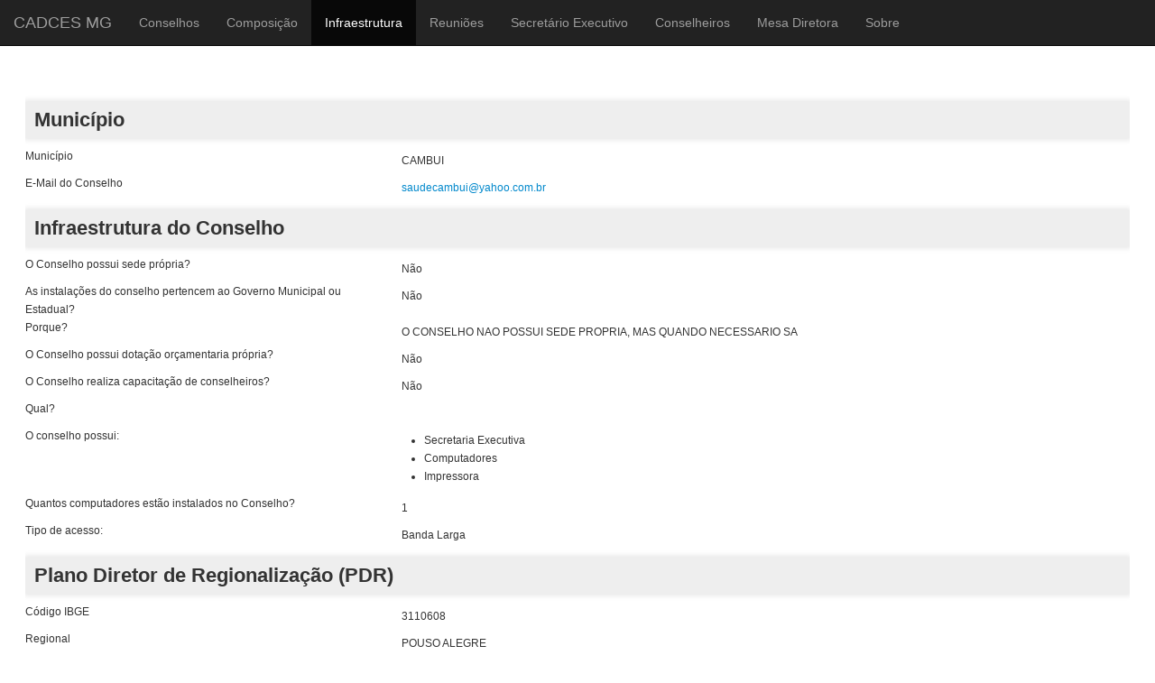

--- FILE ---
content_type: text/html; charset=utf-8
request_url: http://cadces.saude.mg.gov.br/index.php/infraestrutura-dos-conselhos/details/14/116
body_size: 41648
content:
	<!DOCTYPE html>
	<html lang="en">
		<head>
			<script src="/templates/cadces/js/jquery-1.8.3.min.js"></script>
				<base href="http://cadces.saude.mg.gov.br/index.php/infraestrutura-dos-conselhos/details/14/116" />
	<meta http-equiv="content-type" content="text/html; charset=utf-8" />
	<meta name="description" content="Cadastro de Conselhos Municipais de Saúde do Estado de Minas Gerais." />
	<meta name="generator" content="Joomla! - Open Source Content Management" />
	<title>Listar Infraestrutura</title>
	<link href="/templates/cadces/favicon.ico" rel="shortcut icon" type="image/vnd.microsoft.icon" />
	<link href="/media/system/css/calendar-jos.css" rel="stylesheet" type="text/css"  title="Verde"  media="all" />
	<link href="http://cadces.saude.mg.gov.br/media/com_fabrik/css/fabrik.css" rel="stylesheet" type="text/css" />
	<link href="/components/com_fabrik/libs/slimbox2/css/slimbox2.css" rel="stylesheet" type="text/css" />
	<script src="/media/system/js/mootools-core.js" type="text/javascript"></script>
	<script src="/media/system/js/core.js" type="text/javascript"></script>
	<script src="/media/system/js/mootools-more.js" type="text/javascript"></script>
	<script src="/media/jui/js/jquery.min.js" type="text/javascript"></script>
	<script src="/media/jui/js/jquery-noconflict.js" type="text/javascript"></script>
	<script src="/media/jui/js/jquery-migrate.min.js" type="text/javascript"></script>
	<script src="/media/jui/js/bootstrap.min.js" type="text/javascript"></script>
	<script src="/media/system/js/calendar.js" type="text/javascript"></script>
	<script src="/media/system/js/calendar-setup.js" type="text/javascript"></script>
	<script type="text/javascript">
Calendar._DN = ["Domingo","Segunda","Ter\u00e7a","Quarta","Quinta","Sexta","S\u00e1bado","Domingo"]; Calendar._SDN = ["Dom","Seg","Ter","Qua","Qui","Sex","S\u00e1b","Dom"]; Calendar._FD = 0; Calendar._MN = ["Janeiro","Fevereiro","Mar\u00e7o","Abril","Maio","Junho","Julho","Agosto","Setembro","Outubro","Novembro","Dezembro"]; Calendar._SMN = ["Jan","Fev","Mar","Abr","Mai","Jun","Jul","Ago","Set","Out","Nov","Dez"]; Calendar._TT = {"INFO":"Sobre o calend\u00e1rio","ABOUT":"DHTML Date\/Time Selector\n(c) dynarch.com 2002-2005 \/ Author: Mihai Bazon\nFor latest version visit: http:\/\/www.dynarch.com\/projects\/calendar\/\nDistributed under GNU LGPL.  See http:\/\/gnu.org\/licenses\/lgpl.html for details.\n\nSele\u00e7\u00e3o de data:\n- Use os bot\u00f5es \u00ab e \u00bb para selecionar um ano\n- Use os bot\u00f5es < e > para selecionar o m\u00eas\n- Segure o bot\u00e3o do mouse sobre qualquer um dos bot\u00f5es acima para sele\u00e7\u00e3o mais r\u00e1pida.","ABOUT_TIME":"\n\nTime selection:\n- Click on any of the time parts to increase it\n- or Shift-click to decrease it\n- or click and drag for faster selection.","PREV_YEAR":"Selecione para ir para o ano anterior. Selecione e segure para ver uma lista de anos.","PREV_MONTH":"Selecione para ir para o m\u00eas anterior. Selecione e segure para obter uma lista dos meses.","GO_TODAY":"Ir para hoje","NEXT_MONTH":"Selecione para ir para o pr\u00f3ximo m\u00eas. Selecione e segure para ver uma lista dos meses.","SEL_DATE":"Selecione uma data.","DRAG_TO_MOVE":"Arraste para mover","PART_TODAY":" Hoje ","DAY_FIRST":"Exibir %s primeiro","WEEKEND":"0,6","CLOSE":"Fechar","TODAY":"Hoje","TIME_PART":"Selecione com Shift ou Arraste para alterar o valor.","DEF_DATE_FORMAT":"%Y-%m-%d","TT_DATE_FORMAT":"%a, %b %e","WK":"Semana","TIME":"Hora:"};
	</script>
	<script type="text/javascript">
		(function() {
			Joomla.JText.load({"COM_FABRIK_LOADING":"Carregando...","COM_FABRIK_VALIDATING":"Validando","COM_FABRIK_SUCCESS":"Sucesso","COM_FABRIK_NO_REPEAT_GROUP_DATA":"Sem dados","COM_FABRIK_VALIDATION_ERROR":"Erro de valida\u00e7\u00e3o","COM_FABRIK_CONFIRM_DELETE_1":"Tem certeza que deseja excluir este registro?","COM_FABRIK_FORM_SAVED":"Salvar formul\u00e1rio","PLG_ELEMENT_RADIO_ENTER_VALUE_LABEL":"Por favor digite um valor e \/ou r\u00f3tulo","PLG_ELEMENT_CHECKBOX_ENTER_VALUE_LABEL":"Por favor digite um valor e\/ou r\u00f3tulo","PLG_ELEMENT_DROPDOWN_ENTER_VALUE_LABEL":"Por favor digite um valor e \/ou r\u00f3tulo"});
		})();
	</script>
	<link rel="canonical" href="/index.php/infraestrutura-dos-conselhos/details/14/116" />

			<meta charset="utf-8">
			<meta http-equiv="X-UA-Compatible" content="IE=edge">
			<meta name="viewport" content="width=device-width, initial-scale=1">

			<!-- Bootstrap CSS -->
			<link href="/templates/cadces/css/bootstrap.min.css" rel="stylesheet">
			<link href="/templates/cadces/css/bootstrap.css" rel="stylesheet">

			<!-- IE10 viewport hack para Surface / desktop Windows 8 bug -->
			<link href="/templates/cadces/css/ie10-viewport-bug-workaround.css" rel="stylesheet">

			<!-- Estilos personalizados para este template -->
			<link href="/templates/cadces/css/offcanvas.css" rel="stylesheet">
			<link href="/templates/cadces/css/template.css" rel="stylesheet">
			<link href="/templates/cadces/css/morris.css" rel="stylesheet" />

			<!-- Só para fins de depuração. Na verdade, não copie estas 2 linhas! -->
			<!--[if lt IE 9]><script src="/../../assets/js/ie8-responsive-file-warning.js"></script><![endif]-->
			<script src="/templates/cadces/js/ie-emulation-modes-warning.js"></script>

			<script src="/templates/cadces/js/morris.min.js"></script>
			<script src="/templates/cadces/js/graf-min.js"></script>

			<!-- HTML5 shim e Respond.js para IE8 suporte de elementos HTML5 e consultas de mídia -->
			<!--[if lt IE 9]>
			<script src="https://oss.maxcdn.com/html5shiv/3.7.3/html5shiv.min.js"></script>
			<script src="https://oss.maxcdn.com/respond/1.4.2/respond.min.js"></script>
			<![endif]-->

			<script type="text/javascript">
			        $(document).ready(function(){
			        	
			        	/* Máscara para Número do Documento */
			            $('#tbgc_conselho___num_doc').keypress(function(){
			                var tecla = (window.event)?event.keyCode:e.which;
			                if( (tecla > 46 && tecla < 58) || (tecla == 47) )
								return true;
			                return false;
			            });

			        	/* Somente números */
			            $('#tbgc_composicao___total_conselheiros').keypress(function(){
			                var tecla = (window.event)?event.keyCode:e.which;
			                if((tecla > 46 && tecla < 58))
								return true;
			                return false;
			            });

			            /* Somente números */
			            $('#tbgc_composicao___total_usuarios').keypress(function(){
			                var tecla = (window.event)?event.keyCode:e.which;
			                if((tecla > 46 && tecla < 58))
								return true;
			                return false;
			            });

			            /* Somente números */
			            $('#tbgc_composicao___total_trabalhadores').keypress(function(){
			                var tecla = (window.event)?event.keyCode:e.which;
			                if((tecla > 46 && tecla < 58))
								return true;
			                return false;
			            });

			            /* Somente números */
			            $('#tbgc_composicao___total_prestadores').keypress(function(){
			                var tecla = (window.event)?event.keyCode:e.which;
			                if((tecla > 46 && tecla < 58))
								return true;
			                return false;
			            });

			            /* Somente números */
			            $('#tbgc_composicao___total_gestores').keypress(function(){
			                var tecla = (window.event)?event.keyCode:e.which;
			                if((tecla > 46 && tecla < 58))
								return true;
			                return false;
			            });

			            /* Somente números */
			            $('#tbgc_infraestrutura___computadores_instalados').keypress(function(){
			                var tecla = (window.event)?event.keyCode:e.which;
			                if((tecla > 46 && tecla < 58))
								return true;
			                return false;
			            });

			        });
			</script>

		</head>

		<body>

		<div class="container" style="width: 100%;">

						<nav class="navbar navbar-fixed-top navbar-inverse">
					<div>
						<div class="navbar-header">
							<button type="button" class="navbar-toggle collapsed" data-toggle="collapse" data-target="#navbar" aria-expanded="false" aria-controls="navbar">
								<span class="sr-only">Toggle navigation</span>
								<span class="icon-bar"></span>
								<span class="icon-bar"></span>
								<span class="icon-bar"></span>
							</button>
							<a class="navbar-brand" href="/index.php">CADCES MG</a>
						</div>
						<div id="navbar" class="collapse navbar-collapse">
							<ul class="nav menunav navbar-nav">
<li class="item-120"><a href="/index.php/conselhos-cadastrados" >Conselhos</a></li><li class="item-122"><a href="/index.php/composicao-relatorio" >Composição</a></li><li class="item-144 current active"><a href="/index.php/infraestrutura-dos-conselhos" >Infraestrutura</a></li><li class="item-145"><a href="/index.php/pautas-das-reunioes" >Reuniões</a></li><li class="item-166"><a href="/index.php/listar-secretario-executivo" >Secretário Executivo</a></li><li class="item-167"><a href="/index.php/listar-conselheiros" >Conselheiros</a></li><li class="item-146"><a href="/index.php/mesa-diretora-dos-conselhos" >Mesa Diretora</a></li><li class="item-147"><a href="/index.php/sobre-o-cadces" >Sobre</a></li></ul>

						</div><!-- /.nav-collapse -->
					</div><!-- /.container -->
				</nav><!-- /.navbar -->

				

				<nav class="navbar navbar-fixed-top navbar-inverse">
					<div>
						<div class="navbar-header">
							<button type="button" class="navbar-toggle collapsed" data-toggle="collapse" data-target="#navbar" aria-expanded="false" aria-controls="navbar">
								<span class="sr-only">Toggle navigation</span>
								<span class="icon-bar"></span>
								<span class="icon-bar"></span>
								<span class="icon-bar"></span>
							</button>
							<a class="navbar-brand" href="/index.php">CADCES MG</a>
						</div>
						<div id="navbar" class="collapse navbar-collapse">
							<ul class="nav menunav navbar-nav">
<li class="item-120"><a href="/index.php/conselhos-cadastrados" >Conselhos</a></li><li class="item-122"><a href="/index.php/composicao-relatorio" >Composição</a></li><li class="item-144 current active"><a href="/index.php/infraestrutura-dos-conselhos" >Infraestrutura</a></li><li class="item-145"><a href="/index.php/pautas-das-reunioes" >Reuniões</a></li><li class="item-166"><a href="/index.php/listar-secretario-executivo" >Secretário Executivo</a></li><li class="item-167"><a href="/index.php/listar-conselheiros" >Conselheiros</a></li><li class="item-146"><a href="/index.php/mesa-diretora-dos-conselhos" >Mesa Diretora</a></li><li class="item-147"><a href="/index.php/sobre-o-cadces" >Sobre</a></li></ul>

						</div><!-- /.nav-collapse -->
					</div><!-- /.container -->
				</nav><!-- /.navbar -->

				

					

					<div class="table-responsive" style="margin-top: 20px;">
						<div style="min-width: 900px; font-size: 12px;">
							<div class="fabrikForm fabrikDetails" id="details_14_116">
		<div class="fabrikGroup form-horizontal" id="group16" style="">

					<div class="groupintro"><h1 class="sobre">Município</h1></div>
		<div class="row-striped">
			<div class="row-fluid fabrikElementContainer " style="display:none"><!-- start element row -->
	<div class=" plg-internalid fb_el_tbgc_conselho___cod_registro_ro fabrikHide   span12">
	<div class="span4 fabrikLabel">
		Código	</div>
	<div class="span8">
		
		<div class="fabrikElement">
			<div class="fabrikElementReadOnly" id="tbgc_conselho___cod_registro_ro">116</div>		</div>

		

		</div>
</div><!--  end span -->
		</div><!-- end row-fluid -->
				<div class="row-fluid fabrikElementContainer " ><!-- start element row -->
	<div class=" plg-databasejoin fb_el_tbgc_conselho___municipio_ro  mode-dropdown  span12">
	<div class="span4 fabrikLabel">
		Município	</div>
	<div class="span8">
		
		<div class="fabrikElement">
			<div class="fabrikElementReadOnly" id="tbgc_conselho___municipio_ro">CAMBUI
</div>		</div>

		

		</div>
</div><!--  end span -->
		</div><!-- end row-fluid -->
				<div class="row-fluid fabrikElementContainer " ><!-- start element row -->
	<div class=" plg-field fb_el_tbgc_conselho___email_ro   span12">
	<div class="span4 fabrikLabel">
		E-Mail do Conselho	</div>
	<div class="span8">
		
		<div class="fabrikElement">
			<div class="fabrikElementReadOnly" id="tbgc_conselho___email_ro"><span id="cloak7fe2c65bbd5d72e338a9cfe93dd70287">Este endereço de email está sendo protegido de spambots. Você precisa do JavaScript ativado para vê-lo.</span><script type='text/javascript'>
				document.getElementById('cloak7fe2c65bbd5d72e338a9cfe93dd70287').innerHTML = '';
				var prefix = '&#109;a' + 'i&#108;' + '&#116;o';
				var path = 'hr' + 'ef' + '=';
				var addy7fe2c65bbd5d72e338a9cfe93dd70287 = 's&#97;&#117;d&#101;c&#97;mb&#117;&#105;' + '&#64;';
				addy7fe2c65bbd5d72e338a9cfe93dd70287 = addy7fe2c65bbd5d72e338a9cfe93dd70287 + 'y&#97;h&#111;&#111;' + '&#46;' + 'c&#111;m' + '&#46;' + 'br';
				var addy_text7fe2c65bbd5d72e338a9cfe93dd70287 = 's&#97;&#117;d&#101;c&#97;mb&#117;&#105;' + '&#64;' + 'y&#97;h&#111;&#111;' + '&#46;' + 'c&#111;m' + '&#46;' + 'br';document.getElementById('cloak7fe2c65bbd5d72e338a9cfe93dd70287').innerHTML += '<a ' + path + '\'' + prefix + ':' + addy7fe2c65bbd5d72e338a9cfe93dd70287 + '\'>'+addy_text7fe2c65bbd5d72e338a9cfe93dd70287+'<\/a>';
		</script></div>		</div>

		

		</div>
</div><!--  end span -->
		</div><!-- end row-fluid -->
	</div>
	</div>

		<div class="fabrikGroup form-horizontal" id="group17" style="">

					<div class="groupintro"><h1 class="sobre">Infraestrutura do Conselho</h1></div>
		<div class="row-striped">
			<div class="row-fluid fabrikElementContainer " style="display:none"><!-- start element row -->
	<div class=" plg-internalid fb_el_tbgc_infraestrutura___cod_registro_ro fabrikHide   span12">
	<div class="span4 fabrikLabel">
		Código	</div>
	<div class="span8">
		
		<div class="fabrikElement">
			<div class="fabrikElementReadOnly" id="tbgc_infraestrutura___cod_registro_ro">113</div>		</div>

		

		</div>
</div><!--  end span -->
		</div><!-- end row-fluid -->
				<div class="row-fluid fabrikElementContainer " style="display:none"><!-- start element row -->
	<div class=" plg-field fb_el_tbgc_infraestrutura___usuario_ro fabrikHide   span12">
	<div class="span4 fabrikLabel">
		ID do Usuário	</div>
	<div class="span8">
		
		<div class="fabrikElement">
			<div class="fabrikElementReadOnly" id="tbgc_infraestrutura___usuario_ro"><!-- 3110608 --></div>		</div>

		

		</div>
</div><!--  end span -->
		</div><!-- end row-fluid -->
				<div class="row-fluid fabrikElementContainer " ><!-- start element row -->
	<div class=" plg-radiobutton fb_el_tbgc_infraestrutura___sede_propria_ro   span12">
	<div class="span4 fabrikLabel">
		O Conselho possui sede própria?	</div>
	<div class="span8">
		
		<div class="fabrikElement">
			<div class="fabrikElementReadOnly" id="tbgc_infraestrutura___sede_propria_ro">Não</div>		</div>

		

		</div>
</div><!--  end span -->
		</div><!-- end row-fluid -->
				<div class="row-fluid fabrikElementContainer " ><!-- start element row -->
	<div class=" plg-radiobutton fb_el_tbgc_infraestrutura___instalacoes_ro   span12">
	<div class="span4 fabrikLabel">
		 As instalações do conselho pertencem ao Governo Municipal ou Estadual?	</div>
	<div class="span8">
		
		<div class="fabrikElement">
			<div class="fabrikElementReadOnly" id="tbgc_infraestrutura___instalacoes_ro">Não</div>		</div>

		

		</div>
</div><!--  end span -->
		</div><!-- end row-fluid -->
				<div class="row-fluid fabrikElementContainer " ><!-- start element row -->
	<div class=" plg-field fb_el_tbgc_infraestrutura___porque_ro   span12">
	<div class="span4 fabrikLabel">
		Porque?	</div>
	<div class="span8">
		
		<div class="fabrikElement">
			<div class="fabrikElementReadOnly" id="tbgc_infraestrutura___porque_ro">O CONSELHO NAO POSSUI SEDE PROPRIA, MAS QUANDO NECESSARIO SA</div>		</div>

		

		</div>
</div><!--  end span -->
		</div><!-- end row-fluid -->
				<div class="row-fluid fabrikElementContainer " ><!-- start element row -->
	<div class=" plg-radiobutton fb_el_tbgc_infraestrutura___dotacao_orcamentaria_ro   span12">
	<div class="span4 fabrikLabel">
		 O Conselho possui dotação orçamentaria própria?	</div>
	<div class="span8">
		
		<div class="fabrikElement">
			<div class="fabrikElementReadOnly" id="tbgc_infraestrutura___dotacao_orcamentaria_ro">Não</div>		</div>

		

		</div>
</div><!--  end span -->
		</div><!-- end row-fluid -->
				<div class="row-fluid fabrikElementContainer " ><!-- start element row -->
	<div class=" plg-radiobutton fb_el_tbgc_infraestrutura___capacitacao_conselheiros_ro   span12">
	<div class="span4 fabrikLabel">
		 O Conselho realiza capacitação de conselheiros?	</div>
	<div class="span8">
		
		<div class="fabrikElement">
			<div class="fabrikElementReadOnly" id="tbgc_infraestrutura___capacitacao_conselheiros_ro">Não</div>		</div>

		

		</div>
</div><!--  end span -->
		</div><!-- end row-fluid -->
				<div class="row-fluid fabrikElementContainer fabrikDataEmpty " ><!-- start element row -->
	<div class=" plg-field fb_el_tbgc_infraestrutura___qual_ro  fabrikDataEmpty  span12">
	<div class="span4 fabrikLabel">
		 Qual?	</div>
	<div class="span8">
		
		<div class="fabrikElement">
			<div class="fabrikElementReadOnly" id="tbgc_infraestrutura___qual_ro"></div>		</div>

		

		</div>
</div><!--  end span -->
		</div><!-- end row-fluid -->
				<div class="row-fluid fabrikElementContainer " ><!-- start element row -->
	<div class=" plg-checkbox fb_el_tbgc_infraestrutura___itens_ro   span12">
	<div class="span4 fabrikLabel">
		O conselho possui:	</div>
	<div class="span8">
		
		<div class="fabrikElement">
			<div class="fabrikElementReadOnly" id="tbgc_infraestrutura___itens_ro"><ul class="fabrikRepeatData"><li>Secretaria Executiva</li><li>Computadores</li><li>Impressora</li></ul></div>		</div>

		

		</div>
</div><!--  end span -->
		</div><!-- end row-fluid -->
				<div class="row-fluid fabrikElementContainer " ><!-- start element row -->
	<div class=" plg-field fb_el_tbgc_infraestrutura___computadores_instalados_ro   span12">
	<div class="span4 fabrikLabel">
		 Quantos computadores estão instalados no Conselho?	</div>
	<div class="span8">
		
		<div class="fabrikElement">
			<div class="fabrikElementReadOnly" id="tbgc_infraestrutura___computadores_instalados_ro">1</div>		</div>

		

		</div>
</div><!--  end span -->
		</div><!-- end row-fluid -->
				<div class="row-fluid fabrikElementContainer " ><!-- start element row -->
	<div class=" plg-radiobutton fb_el_tbgc_infraestrutura___tipo_acesso_ro   span12">
	<div class="span4 fabrikLabel">
		Tipo de acesso:	</div>
	<div class="span8">
		
		<div class="fabrikElement">
			<div class="fabrikElementReadOnly" id="tbgc_infraestrutura___tipo_acesso_ro">Banda Larga</div>		</div>

		

		</div>
</div><!--  end span -->
		</div><!-- end row-fluid -->
	</div>
	</div>

		<div class="fabrikGroup form-horizontal" id="group18" style="">

					<div class="groupintro"><h1 class="sobre">Plano Diretor de Regionalização (PDR)</h1></div>
		<div class="row-striped">
			<div class="row-fluid fabrikElementContainer " ><!-- start element row -->
	<div class=" plg-field fb_el_tbgc_pdr___cod_ibge_ro   span12">
	<div class="span4 fabrikLabel">
		Código IBGE	</div>
	<div class="span8">
		
		<div class="fabrikElement">
			<div class="fabrikElementReadOnly" id="tbgc_pdr___cod_ibge_ro">3110608</div>		</div>

		

		</div>
</div><!--  end span -->
		</div><!-- end row-fluid -->
				<div class="row-fluid fabrikElementContainer " ><!-- start element row -->
	<div class=" plg-dropdown fb_el_tbgc_pdr___regional_ro   span12">
	<div class="span4 fabrikLabel">
		Regional	</div>
	<div class="span8">
		
		<div class="fabrikElement">
			<div class="fabrikElementReadOnly" id="tbgc_pdr___regional_ro">POUSO ALEGRE</div>		</div>

		

		</div>
</div><!--  end span -->
		</div><!-- end row-fluid -->
				<div class="row-fluid fabrikElementContainer " ><!-- start element row -->
	<div class=" plg-dropdown fb_el_tbgc_pdr___micro_ro   span12">
	<div class="span4 fabrikLabel">
		Microrregião	</div>
	<div class="span8">
		
		<div class="fabrikElement">
			<div class="fabrikElementReadOnly" id="tbgc_pdr___micro_ro">POUSO ALEGRE</div>		</div>

		

		</div>
</div><!--  end span -->
		</div><!-- end row-fluid -->
				<div class="row-fluid fabrikElementContainer " ><!-- start element row -->
	<div class=" plg-dropdown fb_el_tbgc_pdr___macro_ro   span12">
	<div class="span4 fabrikLabel">
		Macrorregião	</div>
	<div class="span8">
		
		<div class="fabrikElement">
			<div class="fabrikElementReadOnly" id="tbgc_pdr___macro_ro">SUL</div>		</div>

		

		</div>
</div><!--  end span -->
		</div><!-- end row-fluid -->
	</div>
	</div>
<div class="fabrikActions form-actions">
	<div class="row-fluid">
		<div class="span12">
			<div class="btn-group">
				 
<button type="button" class="btn button" onclick="parent.location=''"	name="Goback" >
	Voltar</button>

 			</div>
		</div>
	</div>
</div>
</div>
						</div>
					</div>
					</div> <!-- DIV CONTAINER-->

		<!-- Início do rodapé da página. -->
		<footer>
			

<div class="custom"  >
	<div class="custom" style="color: #fff; font-family: 'Helvetica Neue', Helvetica, Arial, sans-serif; font-size: 18px; line-height: 20px; margin-top: 30px;">
<p style="margin: auto;"><strong>Conselho Estadual de Saúde do Estado de Minas Gerais</strong><br /><strong>Avenida Amazonas, 558 - 5º andar, Centro - Belo Horizonte - MG</strong><br /><strong>CEP: 30.180-000</strong><br /><strong>Telefone: (31) 3507-7900 </strong></p>
<p style="margin: auto;"><strong> </strong></p>
</div></div>

			<p>&copy;2026 CADCES MG</p>
		</footer>
		<!-- Fim do rodapé da página. -->
			<script>
            setTimeout(function(){
            jQuery.ajaxSetup({
  cache: true
});
				 jQuery.getScript( "http://cadces.saude.mg.gov.br/media/com_fabrik/js/lib/require/require.js", function() {
				
define('jquery', [], function() {
			return jQuery;
		});
define('moment', [], function() {
			return moment;
		});
requirejs.config(
{"baseUrl":"http:\/\/cadces.saude.mg.gov.br\/","paths":{"fab":"media\/com_fabrik\/js\/dist","lib":"media\/com_fabrik\/js\/lib","element":"plugins\/fabrik_element","list":"plugins\/fabrik_list","form":"plugins\/fabrik_form","cron":"plugins\/fabrik_cron","viz":"plugins\/fabrik_visualization","admin":"administrator\/components\/com_fabrik\/views","adminfields":"administrator\/components\/com_fabrik\/models\/fields","jQueryUI":"media\/com_fabrik\/js\/lib\/jquery-ui\/jquery-ui","chosen":"media\/jui\/js\/chosen.jquery.min","ajaxChosen":"media\/jui\/js\/ajax-chosen.min","punycode":"media\/system\/js\/punycode"},"shim":{"fab\/fabrik":{"deps":["fab\/utils","jquery","fab\/mootools-ext","lib\/Event.mock"]},"fab\/autocomplete-bootstrap":{"deps":["fab\/fabrik"]},"jQueryUI":{"deps":["jquery"]},"fabrik\/form":{"deps":["fab\/element","lib\/form_placeholder\/Form.Placeholder"]},"element\/field\/field-min":{"deps":[]}},"waitSeconds":30}
);


requirejs(['fab/chosen-loader', 'fab/fabrik', 'fab/tipsBootStrapMock'], function (Chosen, Fabrik, FloatingTips) {
	Fabrik.liveSite = 'http://cadces.saude.mg.gov.br/';
	Fabrik.package = 'fabrik';
	Fabrik.debug = false;
	Fabrik.jLayouts = {"modal-close":"<a href=\"#\" class=\"closeFabWin\" data-role=\"close\">\r\n\t<span class=\"icon-cancel icon-remove-sign\"><\/span>\r\n<\/a>","icon-expand":"<i data-isicon=\"true\" class=\"icon-expand\" ><\/i>","icon-full-screen":"<i data-isicon=\"true\" class=\"icon-out-2 icon-fullscreen\" ><\/i>"};

	Fabrik.bootstrapped = true;
	Fabrik.tips = new FloatingTips('.fabrikTip', {"tipfx":"Fx.Transitions.Linear","duration":"500","distance":20,"fadein":false});
	Fabrik.addEvent('fabrik.list.updaterows', function () {
		// Reattach new tips after list redraw
		Fabrik.tips.attach('.fabrikTip');
	});
	Fabrik.addEvent('fabrik.plugin.inlineedit.editing', function () {
		Fabrik.tips.hideAll();
	});
	Fabrik.addEvent('fabrik.list.inlineedit.setData', function () {
		Fabrik.tips.attach('.fabrikTip');
	});
	Fabrik.addEvent('fabrik.form.loaded', function () {
		Fabrik.tips.attach('.fabrikTip');
	});
	Fabrik.addEvent('fabrik.list.loaded', function () {
		Fabrik.tips.attach('.fabrikTip');
	});
});


requirejs(['http://cadces.saude.mg.gov.br/components/com_fabrik/libs/slimbox2/js/slimbox2.js'], function () {

});


window.addEvent('fabrik.loaded', function() {
  $$('a.fabrikWin').each(function(el, i) {
    el.addEvent('click', function(e) {
    	var opts = {"id":"fabwin","title":"Pesquisa avan\u00e7ada","loadMethod":"xhr","minimizable":false,"collapsible":true,"width":500,"height":150};
    	e.stop();
      opts2 = JSON.decode(el.get('rel'));
      opts = Object.merge(opts, opts2 || {});
      opts.contentURL = el.href;
      if (opts.id === 'fabwin') {
      	opts.id += i;
      }
      Fabrik.getWindow(opts);
    });
  });
});
requirejs(['fab/tipsBootStrapMock', 'fab/form', 'fab/fabrik', 'fab/window', 'lib/form_placeholder/Form.Placeholder', 'fab/form-submit', 'fab/element', 'element/internalid/internalid-min', 'fab/elementlist', 'element/databasejoin/databasejoin-min', 'element/field/field-min', 'element/radiobutton/radiobutton-min', 'element/checkbox/checkbox-min', 'element/dropdown/dropdown-min'], function (FloatingTips, FbForm, Fabrik, Window, Placeholder, FormSubmit, Element, ElementInternalid, ElementList, ElementDatabasejoin, ElementField, ElementRadiobutton, ElementCheckbox, ElementDropdown) {
		var details_14_116 = new FbForm(14, {"admin":false,"ajax":false,"ajaxValidation":false,"lang":false,"toggleSubmit":false,"showLoader":true,"primaryKey":"tbgc_conselho___cod_registro","error":"Algumas partes do seu formul\u00e1rio n\u00e3o foram corretamente preenchidos!","pages":{"0":[16,17,18]},"plugins":[],"multipage_save":0,"editable":false,"print":false,"start_page":0,"inlineMessage":false,"rowid":"116","listid":14,"images":{"alert":"icon-exclamation-sign ","action_check":"http:\/\/cadces.saude.mg.gov.br\/media\/com_fabrik\/images\/action_check.png","ajax_loader":"<i data-isicon=\"true\" class=\"icon-spinner icon-spin\" ><\/i>"},"fabrik_window_id":"","submitOnEnter":false,"hiddenGroup":{"16":false,"17":false,"18":false},"maxRepeat":{"16":0,"17":0,"18":0},"minRepeat":{"16":1,"17":1,"18":1},"showMaxRepeats":{"16":false,"17":false,"18":false},"minMaxErrMsg":{"16":"","17":"","18":""},"join_group_ids":{"17":17,"18":18},"group_repeats":{"17":0,"18":0},"group_joins_ids":[],"group_pk_ids":{"17":"tbgc_infraestrutura___cod_registro","18":"tbgc_pdr___cod_ibge"},"group_join_ids":{"17":17,"18":18},"group_copy_element_values":{"17":false,"18":false},"group_repeat_intro":{"17":"","18":""}});
		Fabrik.addBlock('details_14_116', details_14_116);
	details_14_116.addElements(
{"16":[["FbInternalId","tbgc_conselho___cod_registro_ro",{"repeatCounter":0,"editable":false,"value":"116","label":"C\u00f3digo","defaultVal":"","inRepeatGroup":false,"fullName":"tbgc_conselho___cod_registro","watchElements":[],"canRepeat":false,"isGroupJoin":false,"mustValidate":false,"validations":false,"joinid":0}],["FbDatabasejoin","tbgc_conselho___municipio_ro",{"repeatCounter":0,"editable":false,"value":["CAMBUI"],"label":"tbgc_pdr___municipio","defaultVal":"","inRepeatGroup":false,"fullName":"tbgc_conselho___municipio","watchElements":[],"canRepeat":false,"isGroupJoin":false,"mustValidate":false,"validations":true,"joinid":0,"id":"160","modalId":"dbjoin_popupform","key":"tbgc_pdr___municipio","formid":"14","listid":"7","listRef":"_com_fabrik_7","popupform":7,"windowwidth":360,"displayType":"dropdown","show_please_select":false,"showDesc":false,"autoCompleteOpts":null,"allowadd":false,"listName":"tbgc_conselho","isJoin":false,"advanced":false,"observe":[]}],["FbField","tbgc_conselho___email_ro",{"repeatCounter":0,"editable":false,"value":"saudecambui@yahoo.com.br","label":"E-Mail do Conselho","defaultVal":"","inRepeatGroup":false,"fullName":"tbgc_conselho___email","watchElements":[],"canRepeat":false,"isGroupJoin":false,"mustValidate":false,"validations":true,"joinid":0,"use_input_mask":false,"input_mask":"","geocomplete":false,"mapKey":false}]],"17":[["FbInternalId","tbgc_infraestrutura___cod_registro_ro",{"repeatCounter":0,"editable":false,"value":"113","label":"C\u00f3digo","defaultVal":"","inRepeatGroup":false,"fullName":"tbgc_infraestrutura___cod_registro","watchElements":[],"canRepeat":false,"isGroupJoin":true,"mustValidate":false,"validations":false,"joinid":17}],["FbField","tbgc_infraestrutura___usuario_ro",{"repeatCounter":0,"editable":false,"value":"3110608","label":"ID do Usu\u00e1rio","defaultVal":"0","inRepeatGroup":false,"fullName":"tbgc_infraestrutura___usuario","watchElements":[],"canRepeat":false,"isGroupJoin":true,"mustValidate":false,"validations":false,"joinid":17,"use_input_mask":false,"input_mask":"","geocomplete":false,"mapKey":false}],["FbRadio","tbgc_infraestrutura___sede_propria_ro",{"repeatCounter":0,"editable":false,"value":"NAO","label":"O Conselho possui sede pr\u00f3pria?","defaultVal":"","inRepeatGroup":false,"fullName":"tbgc_infraestrutura___sede_propria","watchElements":[],"canRepeat":false,"isGroupJoin":true,"mustValidate":false,"validations":true,"joinid":17,"data":{"SIM":"Sim","NAO":"N\u00e3o"},"allowadd":false,"changeEvent":"change"}],["FbRadio","tbgc_infraestrutura___instalacoes_ro",{"repeatCounter":0,"editable":false,"value":"NAO","label":" As instala\u00e7\u00f5es do conselho pertencem ao Governo Municipal ou Estadual?","defaultVal":"","inRepeatGroup":false,"fullName":"tbgc_infraestrutura___instalacoes","watchElements":[],"canRepeat":false,"isGroupJoin":true,"mustValidate":false,"validations":true,"joinid":17,"data":{"SIM":"Sim","NAO":"N\u00e3o"},"allowadd":false,"changeEvent":"change"}],["FbField","tbgc_infraestrutura___porque_ro",{"repeatCounter":0,"editable":false,"value":"O CONSELHO NAO POSSUI SEDE PROPRIA, MAS QUANDO NECESSARIO SA","label":"Porque?","defaultVal":"","inRepeatGroup":false,"fullName":"tbgc_infraestrutura___porque","watchElements":[],"canRepeat":false,"isGroupJoin":true,"mustValidate":false,"validations":true,"joinid":17,"use_input_mask":false,"input_mask":"","geocomplete":false,"mapKey":false}],["FbRadio","tbgc_infraestrutura___dotacao_orcamentaria_ro",{"repeatCounter":0,"editable":false,"value":"NAO","label":" O Conselho possui dota\u00e7\u00e3o or\u00e7amentaria pr\u00f3pria?","defaultVal":"","inRepeatGroup":false,"fullName":"tbgc_infraestrutura___dotacao_orcamentaria","watchElements":[],"canRepeat":false,"isGroupJoin":true,"mustValidate":false,"validations":true,"joinid":17,"data":{"SIM":"Sim","NAO":"N\u00e3o"},"allowadd":false,"changeEvent":"change"}],["FbRadio","tbgc_infraestrutura___capacitacao_conselheiros_ro",{"repeatCounter":0,"editable":false,"value":"NAO","label":" O Conselho realiza capacita\u00e7\u00e3o de conselheiros?","defaultVal":"","inRepeatGroup":false,"fullName":"tbgc_infraestrutura___capacitacao_conselheiros","watchElements":[],"canRepeat":false,"isGroupJoin":true,"mustValidate":false,"validations":true,"joinid":17,"data":{"SIM":"Sim","NAO":"N\u00e3o"},"allowadd":false,"changeEvent":"change"}],["FbField","tbgc_infraestrutura___qual_ro",{"repeatCounter":0,"editable":false,"value":"","label":" Qual?","defaultVal":"","inRepeatGroup":false,"fullName":"tbgc_infraestrutura___qual","watchElements":[],"canRepeat":false,"isGroupJoin":true,"mustValidate":false,"validations":true,"joinid":17,"use_input_mask":false,"input_mask":"","geocomplete":false,"mapKey":false}],["FbCheckBox","tbgc_infraestrutura___itens_ro",{"repeatCounter":0,"editable":false,"value":["SECRETARIA EXECUTIVA","COMPUTADORES","IMPRESSORA"],"label":"O conselho possui:","defaultVal":"","inRepeatGroup":false,"fullName":"tbgc_infraestrutura___itens","watchElements":[],"canRepeat":false,"isGroupJoin":true,"mustValidate":false,"validations":false,"joinid":17,"data":{"SECRETARIA EXECUTIVA":"Secretaria Executiva","TRANSPORTE PARA O CONSELHO":"Transporte","COMPUTADORES":"Computadores","FILMADORA":"Filmadora","TELEVISOR":"Televisor","DATASHOW":"Datashow","TELA DE PROJECAO":"Tela de Projetor","TABLET":"Tablet","MODEM":"Modem","CELULAR COORPORATIVO":"Celular","VIDEOCONFERENCIA":"Videoconfer\u00eancia","IMPRESSORA":"Impressora","MAQUINA FOTOGRAFICA":"M\u00e1quina Fotogr\u00e1fica"},"allowadd":false}],["FbField","tbgc_infraestrutura___computadores_instalados_ro",{"repeatCounter":0,"editable":false,"value":"1","label":" Quantos computadores est\u00e3o instalados no Conselho?","defaultVal":"","inRepeatGroup":false,"fullName":"tbgc_infraestrutura___computadores_instalados","watchElements":[],"canRepeat":false,"isGroupJoin":true,"mustValidate":false,"validations":true,"joinid":17,"use_input_mask":false,"input_mask":"","geocomplete":false,"mapKey":false}],["FbRadio","tbgc_infraestrutura___tipo_acesso_ro",{"repeatCounter":0,"editable":false,"value":"BANDA LARGA","label":"Tipo de acesso:","defaultVal":"","inRepeatGroup":false,"fullName":"tbgc_infraestrutura___tipo_acesso","watchElements":[],"canRepeat":false,"isGroupJoin":true,"mustValidate":false,"validations":true,"joinid":17,"data":{"BANDA LARGA":"Banda Larga","ACESSO DISCADO":"Acesso Discado"},"allowadd":false,"changeEvent":"change"}]],"18":[["FbField","tbgc_pdr___cod_ibge_ro",{"repeatCounter":0,"editable":false,"value":"3110608","label":"C\u00f3digo IBGE","defaultVal":"","inRepeatGroup":false,"fullName":"tbgc_pdr___cod_ibge","watchElements":[],"canRepeat":false,"isGroupJoin":true,"mustValidate":false,"validations":true,"joinid":18,"use_input_mask":false,"input_mask":"","geocomplete":false,"mapKey":false}],["FbDropdown","tbgc_pdr___regional_ro",{"repeatCounter":0,"editable":false,"value":["POUSO ALEGRE"],"label":"Regional","defaultVal":[],"inRepeatGroup":false,"fullName":"tbgc_pdr___regional","watchElements":[],"canRepeat":false,"isGroupJoin":true,"mustValidate":false,"validations":true,"joinid":18,"allowadd":false,"data":{"ALFENAS":"ALFENAS","BARBACENA":"BARBACENA","BELO HORIZONTE":"BELO HORIZONTE","CORONEL FABRICIANO":"CORONEL FABRICIANO","DIAMANTINA":"DIAMANTINA","DIVINOPOLIS":"DIVINOPOLIS","GOVERNADOR VALADARES":"GOVERNADOR VALADARES","ITABIRA":"ITABIRA","ITUIUTABA":"ITUIUTABA","JANUARIA":"JANUARIA","JUIZ DE FORA":"JUIZ DE FORA","LEOPOLDINA":"LEOPOLDINA","MANHUMIRIM":"MANHUMIRIM","MONTES CLAROS":"MONTES CLAROS","PASSOS":"PASSOS","PATOS DE MINAS":"PATOS DE MINAS","PEDRA AZUL":"PEDRA AZUL","PIRAPORA":"PIRAPORA","PONTE NOVA":"PONTE NOVA","POUSO ALEGRE":"POUSO ALEGRE","SAO JOAO DEL REI":"SAO JOAO DEL REI","SETE LAGOAS":"SETE LAGOAS","TEOFILO OTONI":"TEOFILO OTONI","UBA":"UBA","UBERABA":"UBERABA","UBERLANDIA":"UBERLANDIA","UNAI":"UNAI","VARGINHA":"VARGINHA"},"multiple":false,"advanced":false}],["FbDropdown","tbgc_pdr___micro_ro",{"repeatCounter":0,"editable":false,"value":["POUSO ALEGRE"],"label":"Microrregi\u00e3o","defaultVal":[],"inRepeatGroup":false,"fullName":"tbgc_pdr___micro","watchElements":[],"canRepeat":false,"isGroupJoin":true,"mustValidate":false,"validations":true,"joinid":18,"allowadd":false,"data":{"":"-- SELECIONE --","AGUAS FORMOSAS":"AGUAS FORMOSAS","ALEM PARAIBA":"ALEM PARAIBA","ALFENAS \/ MACHADO":"ALFENAS \/ MACHADO","ALMENARA":"ALMENARA","ARACUAI":"ARACUAI","ARAXA":"ARAXA","BARBACENA":"BARBACENA","BELO HORIZONTE\/ NOVA LIMA\/ CAETE":"BELO HORIZONTE\/ NOVA LIMA\/ CAETE","BETIM":"BETIM","BOM DESPACHO":"BOM DESPACHO","BRASILIA DE MINAS\/SAO FRANCISCO":"BRASILIA DE MINAS\/SAO FRANCISCO","CARANGOLA":"CARANGOLA","CARATINGA":"CARATINGA","CONSELHEIRO LAFAIETE \/ CONGONHAS":"CONSELHEIRO LAFAIETE \/ CONGONHAS","CONTAGEM":"CONTAGEM","CORACAO DE JESUS":"CORACAO DE JESUS","CORONEL FABRICIANO":"CORONEL FABRICIANO","CURVELO":"CURVELO","DIAMANTINA":"DIAMANTINA","DIVINOPOLIS \/ SANTO ANTONIO DO MONTE":"DIVINOPOLIS \/ SANTO ANTONIO DO MONTE","FORMIGA":"FORMIGA","FRANCISCO SA":"FRANCISCO SA","FRUTAL \/ ITURAMA":"FRUTAL \/ ITURAMA","GOVERNADOR VALADARES":"GOVERNADOR VALADARES","GUANHAES":"GUANHAES","GUAXUPE":"GUAXUPE","IPATINGA":"IPATINGA","ITABIRA":"ITABIRA","ITABIRITO":"ITABIRITO","ITAJUBA":"ITAJUBA","ITAOBIM":"ITAOBIM","ITAUNA":"ITAUNA","ITUIUTABA":"ITUIUTABA","JANAUBA\/MONTE AZUL":"JANAUBA\/MONTE AZUL","JANUARIA":"JANUARIA","JOAO MONLEVADE":"JOAO MONLEVADE","JOAO PINHEIRO":"JOAO PINHEIRO","JUIZ DE FORA \/ LIMA DUARTE \/ BOM JARDIM MINAS":"JUIZ DE FORA \/ LIMA DUARTE \/ BOM JARDIM MINAS","LAVRAS":"LAVRAS","LEOPOLDINA \/ CATAGUASES":"LEOPOLDINA \/ CATAGUASES","MANGA":"MANGA","MANHUACU":"MANHUACU","MANTENA":"MANTENA","MINAS NOVAS \/ TURMALINA \/ CAPELINHA":"MINAS NOVAS \/ TURMALINA \/ CAPELINHA","MONTES CLAROS \/ BOCAIUVA":"MONTES CLAROS \/ BOCAIUVA","MURIAE":"MURIAE","NANUQUE":"NANUQUE","PADRE PARAISO":"PADRE PARAISO","PARA DE MINAS":"PARA DE MINAS","PASSOS \/ PIUMHI":"PASSOS \/ PIUMHI","PATOS DE MINAS":"PATOS DE MINAS","PATROCINIO \/ MONTE CARMELO":"PATROCINIO \/ MONTE CARMELO","PEDRA AZUL":"PEDRA AZUL","PIRAPORA":"PIRAPORA","POCOS DE CALDAS":"POCOS DE CALDAS","PONTE NOVA":"PONTE NOVA","POUSO ALEGRE":"POUSO ALEGRE","RESPLENDOR":"RESPLENDOR","SALINAS \/ TAIOBEIRAS":"SALINAS \/ TAIOBEIRAS","SANTA MARIA DO SUACUI \/ SAO JOAO EVANGELISTA":"SANTA MARIA DO SUACUI \/ SAO JOAO EVANGELISTA","SANTO ANTONIO DO AMPARO \/ CAMPO BELO":"SANTO ANTONIO DO AMPARO \/ CAMPO BELO","SANTOS DUMONT":"SANTOS DUMONT","SAO JOAO DEL REI":"SAO JOAO DEL REI","SAO JOAO NEPOMUCENO \/ BICAS":"SAO JOAO NEPOMUCENO \/ BICAS","SAO LOURENCO \/ CAXAMBU":"SAO LOURENCO \/ CAXAMBU","SAO SEBASTIAO DO PARAISO":"SAO SEBASTIAO DO PARAISO","SETE LAGOAS":"SETE LAGOAS","TEOFILO OTONI \/ MALACACHETA \/ ITAMBACURI":"TEOFILO OTONI \/ MALACACHETA \/ ITAMBACURI","TRES CORACOES":"TRES CORACOES","TRES PONTAS":"TRES PONTAS","UBA":"UBA","UBERABA":"UBERABA","UBERLANDIA \/ ARAGUARI":"UBERLANDIA \/ ARAGUARI","UNAI":"UNAI","VARGINHA":"VARGINHA","VESPASIANO":"VESPASIANO","VICOSA":"VICOSA"},"multiple":false,"advanced":false}],["FbDropdown","tbgc_pdr___macro_ro",{"repeatCounter":0,"editable":false,"value":["SUL"],"label":"Macrorregi\u00e3o","defaultVal":[],"inRepeatGroup":false,"fullName":"tbgc_pdr___macro","watchElements":[],"canRepeat":false,"isGroupJoin":true,"mustValidate":false,"validations":true,"joinid":18,"allowadd":false,"data":{"":"-- SELECIONE --","CENTRO":"CENTRO","CENTRO SUL":"CENTRO SUL","JEQUITINHONHA":"JEQUITINHONHA","LESTE":"LESTE","LESTE DO SUL":"LESTE DO SUL","NORDESTE":"NORDESTE","NOROESTE":"NOROESTE","NORTE":"NORTE","OESTE":"OESTE","SUDESTE":"SUDESTE","SUL":"SUL","TRIANGULO DO NORTE":"TRIANGULO DO NORTE","TRIANGULO DO SUL":"TRIANGULO DO SUL"},"multiple":false,"advanced":false}]]}
	);
details_14_116.addElementFX('element_tbgc_infraestrutura___porque_ro', 'hide');
details_14_116.dispatchEvent('radiobutton', 'tbgc_infraestrutura___instalacoes_ro', 'change', 'if (this.get(\'value\') == \'SIM\') {Fabrik.getBlock(\'details_14_116\').doElementFX(\'fabrik_trigger_element_tbgc_infraestrutura___porque_ro\', \'hide\', this)}');
details_14_116.addElementFX('element_tbgc_infraestrutura___porque_ro', 'show');
details_14_116.dispatchEvent('radiobutton', 'tbgc_infraestrutura___instalacoes_ro', 'change', 'if (this.get(\'value\') == \'NAO\') {Fabrik.getBlock(\'details_14_116\').doElementFX(\'fabrik_trigger_element_tbgc_infraestrutura___porque_ro\', \'show\', this)}');

details_14_116.addElementFX('element_tbgc_infraestrutura___porque_ro', 'hide');
details_14_116.dispatchEvent('field', 'tbgc_infraestrutura___porque_ro', 'load', 'if (this.get(\'value\') == \'\') {Fabrik.getBlock(\'details_14_116\').doElementFX(\'fabrik_trigger_element_tbgc_infraestrutura___porque_ro\', \'hide\', this)}');

details_14_116.addElementFX('element_tbgc_infraestrutura___qual_ro', 'show');
details_14_116.dispatchEvent('radiobutton', 'tbgc_infraestrutura___capacitacao_conselheiros_ro', 'change', 'if (this.get(\'value\') == \'SIM\') {Fabrik.getBlock(\'details_14_116\').doElementFX(\'fabrik_trigger_element_tbgc_infraestrutura___qual_ro\', \'show\', this)}');
details_14_116.addElementFX('element_tbgc_infraestrutura___qual_ro', 'hide');
details_14_116.dispatchEvent('radiobutton', 'tbgc_infraestrutura___capacitacao_conselheiros_ro', 'change', 'if (this.get(\'value\') == \'NAO\') {Fabrik.getBlock(\'details_14_116\').doElementFX(\'fabrik_trigger_element_tbgc_infraestrutura___qual_ro\', \'hide\', this)}');

details_14_116.addElementFX('element_tbgc_infraestrutura___qual_ro', 'hide');
details_14_116.dispatchEvent('field', 'tbgc_infraestrutura___qual_ro', 'load', 'if (this.get(\'value\') == \'\') {Fabrik.getBlock(\'details_14_116\').doElementFX(\'fabrik_trigger_element_tbgc_infraestrutura___qual_ro\', \'hide\', this)}');


	new Form.Placeholder('.fabrikForm input');
	function submit_form() {
	return false;
}
function submitbutton(button) {
	if (button=="cancel") {
		document.location = '/index.php/infraestrutura-dos-conselhos/viewTable?cid=14';
	}
	if (button == "cancelShowForm") {
		return false;
	}
}
});



			});
			 }, 600);
			</script>
      

--- FILE ---
content_type: text/css
request_url: http://cadces.saude.mg.gov.br/media/com_fabrik/css/fabrik.css
body_size: 16298
content:
.fabrikHide {
	display: none !important;
}

.listfilter {
	text-align: right;
}

.fabrikShow {
	display: block;
}

div.calendar {
	z-index: 99999;
}

div.calendar table {
	width: 100%;
}

.lt-ie9 a.close {
	background-image: url(../images/delete.png);
}

.lt-ie9 a.expand {
	background-image: url(../images/maximize.png);
	width: 16px;
	height: 16px;
	margin-top: -3px;
}

/* Otherwise <a> can have a smaller height than the image (or other content) it contains,
which means the tip appears too low and is hence toggled off again, if the mouse cursor is on
the part of the image 'above' the top of the <a>'
*/
a.fabrikTip {
	display: inline-block;
}

/** bootstrap 3 (possibly just t3 framework templates) remove the label if it has a tip on it
when you move the mouse out of the label */
label.fabrikLabel.fabrikTip, span.fabrikTip {
	display:inline!important
}

/** bootstrap 3 fix */
.fabrikButtonsContainer  li.dropdown {
	display:inline!important
}

/*** stoopid beez20 fixes */
#main .fabrikForm  a:hover {
	color: #000 !important;
	/* background-color: transparent !important; */
}

#main .floating-tip-wrapper ul,
ul.slider-labels {
	list-style: none;
}

/**start: flexible box model short cuts **/
.displayBox {
	display: -webkit-box;
	display: -moz-box;
	display: box;
	moz-box-pack: center;
	box-pack: center;
}

.mozilla .displayBox,.webkit .displayBox {
	/* ff needs to stipulate a width otherwise box-flex is not applied */
	width: 100%;
}

.boxFlex {
	-webkit-box-flex: 1;
	-moz-box-flex: 1;
	box-flex: 1;
}
/**end: flexible box model short cuts **/
#fabrikOverlay {
	background-color: #000000;
	cursor: pointer;
	left: 0;
	top: 0;
	position: absolute;
	width: 100%;
	height: 100%;
	z-index: 9999;
}

#fbPackageLoader {
	position: absolute;
	background-color: #fff;
	padding: 20px;
	font-size: 2em;
	border: 2px solid #666;
	border-radius: 6px;
	-moz-border-radius: 6px;
}

.fbPackageStatus {
	position: absolute;
	top: 50%;
}

/****************************************/
/****** mootools spinner css*************/
/****************************************/
.spinner {
	position: absolute;
	opacity: 0.9;
	filter: alpha(opacity =     90);
	-ms-filter: progid:DXImageTransform.Microsoft.Alpha(Opacity=90 );
	z-index: 999;
	background: #fff;
	border-radius: 2px;
}

.spinner-msg {
	text-align: center;
	font-weight: bold;
}

.spinner-img {
	background: url(../images/ajax-loader.gif) no-repeat;
	width: 24px;
	height: 24px;
	margin: 0 auto;
}

/****************************************/
/****** window styling ******************/
/****************************************/

.fabrikWindow .dragger i,
.fabrikWindow .dragger span {
	transform:rotate(90deg);
	-ms-transform:rotate(90deg); /* IE 9 */
	-moz-transform:rotate(90deg); /* Firefox */
	-webkit-transform:rotate(90deg); /* Safari and Chrome */
	-o-transform:rotate(90deg); /* Opera */
}
.fabrikWindow .dragger i{
	 margin-left: 5px;
    margin-top: 8px;
}
.fabrikWindow {
	z-index: 1010; /* one level under Bootstrap tips*/
	position: absolute !important;
	border-radius: 7px;
	-moz-border-radius: 7px;
	border: 1px solid #ccc;
	min-height: 30px;
	background-color: #fff;
	box-shadow: 2px 5px 5px #888;
	-moz-box-shadow: 2px 2px 2px #888;
	-webkit-box-shadow: 2px 2px 2px #888;
	background-color: #fff !important;
}

div.popover {
	z-index: 1051 !important;
}

.fabrikWindow.modal {
	display: block;
	z-index: 1050 !important;
	overflow: hidden !important;
}

.auto-complete-container.advanced {
	z-index: 11000;
}

.fabrikWindow-modal{
	z-index: 10001;
}

.itemContent {
	margin: auto;
	overflow: auto;
	height: 100%;
	text-align: left;
}

.itemContentPadder {
	padding: 10px;
}

.draggable {
	cursor: move;
}

.handle {
	border-radius: 7px 7px 0px 0px;
	-moz-border-radius: 7px 7px 0px 0px;
	background: #ccc;
	text-shadow: 0 -1px 1px rgba(0, 0, 0, 0.25);
	filter: progid:    DXImageTransform.Microsoft.gradient(    startColorstr=


		'#cccccc', endColorstr=    '#666666' ); /* for IE < 10 */
	background: -webkit-gradient(linear, left top, left bottom, from(#eee),
		to(#ccc) ); /* for webkit browsers */
	background: -moz-linear-gradient(top, #eee, #ccc);
	background-image: -ms-linear-gradient(top, #eee, #ccc);
	padding: 4px 11px;
	height: 15px;
}

.draggable {
	cursor: move;
}

.expand {
	position: absolute;
	right: 20px;
	top: 6px;
}

.fabrikWindow.modal .expand{
	right: 40px;
	top: 14px;
}

.close {
	position: absolute;
	right: 0;
	top: 5px;
}

.closeFabWin {
	position: absolute;
	right: 15px;
	top: 15px;
}

span.handlelabel {
	color: #444444;
	display: block;
	font-size: 0.8em;
	height: 13px;
}

.ui-resizable { position: relative;}
.ui-resizable-handle { position: absolute;font-size: 0.1px; display: block; }
.ui-resizable-disabled .ui-resizable-handle, .ui-resizable-autohide .ui-resizable-handle { display: none; }
.ui-resizable-n { cursor: n-resize; height: 7px; width: 100%; top: -5px; left: 0; }
.ui-resizable-s { cursor: s-resize; height: 7px; width: 100%; bottom: -5px; left: 0; }
.ui-resizable-e { cursor: e-resize; width: 7px; right: -5px; top: 0; height: 100%; }
.ui-resizable-w { cursor: w-resize; width: 7px; left: -5px; top: 0; height: 100%; }
.ui-resizable-se { cursor: se-resize; width: 12px; height: 12px; right: 1px; bottom: 1px; }
.ui-resizable-sw { cursor: sw-resize; width: 9px; height: 9px; left: -5px; bottom: -5px; }
.ui-resizable-nw { cursor: nw-resize; width: 9px; height: 9px; left: -5px; top: -5px; }
.ui-resizable-ne { cursor: ne-resize; width: 9px; height: 9px; right: -5px; top: -5px;}

/* ensure overlays go above windows */
.floating-tip,#fbPackageLoader {
	z-index: 10001;
}

.floating-tip ul {
	padding: 0;
	margin: 0;
	min-width: 100px;
}

.floating-tip>span {
	display: block;
}

.floating-tip ul.fabrikElementContainer li {
	float: none !important;
}

.floating-tip ul.fabrikElementContainer .fabrik_subelement {
	width: 100% !important;
	float: none !important;
}

.floating-tip ul.fabrik_buttons {
	list-style: none;
	margin-top: 10px;
}

.floating-tip-wrapper.inlineedit .ajax-controls {
	float: left;
	width: 48%;
}

.floating-tip-wrapper.inlineedit .ajax-controls a {
	display: inline;
	padding: 5px 16px;
	text-decoration: none;
}

.floating-tip-wrapper.inlineedit {
	text-align: left;
	min-width: 220px;
	text-align: left;
	font-size: 1.05em;
	z-index:999;
}

ul.validation-notices{
	padding: 3px;
	margin: 0;
}

/** Inline edit focus class */
.focusClass {
	box-shadow: inset 0 0 8px rgba(0, 0, 0, 0.25);
	-moz-box-shadow: inset 0 0 8px rgba(0, 0, 0, 0.25);
	-webkit-box-shadow: inset 0 0 8px rgba(0, 0, 0, 0.25);
}

/****************************************/
/*** end window styling *****************/
/****************************************/

/****************************************/
/*** basic admin form css ***************/
/****************************************/
.adminform {
	background-color: #FFFFFF;
	padding: 5px 17px 17px;
	border: 1px solid #CCCCCC;
	margin-bottom: 10px;
	text-align: left;
}

fieldset.adminform fieldset.radio,fieldset.panelform fieldset.radio,fieldset.adminform-legacy fieldset.radio
	{
	border: 0 none;
	float: left;
	margin: 0 0 5px;
	padding: 0;
}

fieldset.adminform label,fieldset.adminform span.faux-label {
	clear: left;
	display: block;
	float: left;
	margin: 5px 0;
	min-width: 135px;
	padding: 0 5px 0 0;
}

fieldset.adminform ul {
	list-style-type: none !important;
}

fieldset.adminform fieldset.radio label,fieldset.panelform fieldset.radio label
	{
	clear: none;
	display: inline;
	float: left;
	min-width: 60px;
	padding-left: 0;
	padding-right: 10px;
}

fieldset.adminform input,fieldset.adminform textarea,fieldset.adminform select,fieldset.adminform img,fieldset.adminform button
	{
	float: left;
	margin: 5px 5px 5px 0;
	width: auto;
}

/*****************************************************/
/********** the context menu that appears ************/
/********** when you click row checkboxes ************/
/*****************************************************/

/*** adds css arrow and borders around the tip ***/
.floating-tip {
	z-index: 999;
}

.floating-tip ul {
	list-style: none;
	z-index: 999;
}

.floating-tip li a:hover {
	background-color: #DBF5FA;
	color: #000;
}

.floating-tip span {
	padding: 2px;
}

.floating-tip a {
	text-decoration: none;
	display: block;
	padding: 5px 16px;
}

.floating-tip-wrapper {
	z-index: 10001;
	font-size: 0.8em;
	min-width: 100px;
	text-align: center;
	color: black;
	background: #fff;
	/** will add a border round the shadow **/
	background-clip: padding-box;
	box-shadow: 0 0px 2px rgba(0, 0, 0, 0.5);
	border: 5px solid #111;
	border: 5px solid rgba(0, 0, 0, 0.5);
	border-radius: 3px;
	-webkit-transition: opacity 0.5s linear;
	-moz-transition: opacity 0.5s linear;
	-ms-transition: opacity 0.5s linear;
	-o-transition: opacity 0.5s linear;
	transition: opacity 0.5s linear;
}

/** set transparent borders for top/bottom tips */
.floating-tip-wrapper .floating-tip.tipbottom:before,.floating-tip-wrapper .floating-tip.tipbottom:after,.floating-tip-wrapper .floating-tip.tiptop:before,.floating-tip-wrapper .floating-tip.tiptop:after
	{
	content: "";
	position: absolute;
	border-left: 10px solid transparent;
	border-right: 10px solid transparent;
	/** center the tip - left 50% plus border offset in margin-left*/
	left: 50%;
	margin-left: -10px;
}

/* bottom position so arrow @ top **/
.floating-tip-wrapper .floating-tip.tipbottom:before {
	border-bottom: 10px solid #111;
	border-bottom: 10px solid rgba(0, 0, 0, 0.5);
	margin-top: -15px;
}

.floating-tip-wrapper .floating-tip.tipbottom:after {
	border-bottom: 10px solid #fff;
	top: 0;
	margin-top: -10px;
	z-index: 1;
}

/** top position so arrow should be @ bottom */
.floating-tip-wrapper .floating-tip.tiptop:before {
	border-top: 10px solid #111;
	border-top: 10px solid rgba(0, 0, 0, 0.5);
	bottom: -15px;
}

.floating-tip-wrapper .floating-tip.tiptop:after {
	border-top: 10px solid #fff;
	margin-top: 0px;
}

/** set transparent borders for right/left tips */
.floating-tip-wrapper .floating-tip.tipright:before,.floating-tip-wrapper .floating-tip.tipright:after,.floating-tip-wrapper .floating-tip.tipleft:before,.floating-tip-wrapper .floating-tip.tipleft:after
	{
	content: "";
	position: absolute;
	border-top: 10px solid transparent;
	border-bottom: 10px solid transparent;
	/** center the tip - top 50% plus border offset in margin-top*/
	top: 50%;
	margin-top: -10px;
}

/** right position so arrow should be @ left */
.floating-tip-wrapper .floating-tip.tipright:before {
	border-right: 10px solid #111;
	border-right: 10px solid rgba(0, 0, 0, 0.5);
	left: 0;
	margin-left: -15px;
}

.floating-tip-wrapper .floating-tip.tipright:after {
	border-right: 10px solid #fff;
	margin-left: -9px;
	left: 0;
}

/** left position so arrow should be @ right */
.floating-tip-wrapper .floating-tip.tipleft:before {
	border-left: 10px solid #111;
	border-left: 10px solid rgba(0, 0, 0, 0.5);
	margin-right: -15px;
	right: 0;
}

.floating-tip-wrapper .floating-tip.tipleft:after {
	border-left: 10px solid #fff;
	right: 0;
	margin-right: -9px;
}

/** inline edit error message **/
.inlineedit .fabrikError{
	color: #c00;
	background: #EFE7B8;
	padding: 5px;
	font-weight: bold;
}

/*********************************************************/
/****** Basis table styling (used for filters in viz) ****/
/*********************************************************/

table.fabrikList {
	clear:right;
	border-collapse: collapse;
	margin-top: 10px;
	color: #444444;
}

table .fabrik___heading span.heading{
	white-space: nowrap;
}

table.fabrikList td,
table.fabrikList th{
	padding: 5px;
	border: 1px solid #cccccc;
}

table.fabrikList th{
	background: -moz-linear-gradient(center top , #F3F3F3, #D7D7D7) repeat scroll 0 0 #E7E7E7;
	filter: progid:DXImageTransform.Microsoft.gradient(startColorstr='#D7D7D7', endColorstr='#F3F3F3'); /* for IE < 10*/
	background: -webkit-gradient(linear, left top, left bottom, from(#F3F3F3),
		to(#D7D7D7) );
	background-image: -ms-linear-gradient(top, #F3F3F3, #D7D7D7);
}

table.fabrikList .oddRow0 {
	background-color: #FAFAFA;
}

table.fabrikList .oddRow1 {
	background-color: #Efefef;
}

/*********************************************************/
/************  End basic table styling *******************/
/*********************************************************/

/** repeat data ***/

td.repeat-merge,
td.repeat-reduce {
	padding: 0 !important;
	vertical-align: top;
}

td.repeat-merge ul.fabrikRepeatData li,
td.repeat-reduce ul.fabrikRepeatData li {
	padding: 5px !important;
	border-bottom: 1px solid #CCCCCC;
}
/*********************************************************/
/************  Misc. Workarounds *************************/
/*********************************************************/

/** add a top margin for read only elements **/
.fabrikElementReadOnly {
	margin-top: 5px;
}

/** Workaround for Gantry's date class stomping on our date element class **/
.fabrikGroup ul li.date {
	font-weight: normal;
	text-align: left;
}
.fabrikGroup ul li.date span {
	display:inline
}

/** Bootstrap google maps fun */

.fabrikElement .map img,
.fabrik_visualization .mapviz img {
  max-width: none;
}

[class^="icon-"].small{
	font-size: 10px;
}

.fabrikElement .map label {
  width: auto; display:inline;
}

img[src*="gstatic.com/"], img[src*="googleapis.com/"]  {
    max-width: 99999px;
}

/** Bootstrap select list in fieldset.row-fluid would auto close **/

fieldset.row-fluid:before {
    content: normal;
}

.fabrikElement select[multiple], .fabrikElement select[size] {
    height: auto !important;
}

/** Remove bootstrap textarea fixed height **/

textarea.fabrikinput {
	height: initial;
}
/** Time Picker button group alignment **/

.fbDateTime .btn-group + .btn-group {
    margin-left: 0px;
}

/** file upload styling **/

.plupload_content ul {
	margin: 0 !important;
	padding: 0 !important;
}

#main .fabrikForm .plupload_content  .plupload_file_action a:hover,
#main .fabrikForm .plupload_content  .plupload_file_action a:active,
#main .fabrikForm .plupload_content  .plupload_file_action a:focus {
	background: url("../../../plugins/fabrik_element/fileupload/lib/plupload/img/done.gif") repeat scroll 0 0 transparent;
}

select.fabrikinput[multiple],
select.fabrik_filter[multiple] {
	height: auto;
}

/** Fix pointer for form labels which are form labels without tooltips - checkbox / radio labels stay pointer **/
form.fabrikForm label {
	cursor: default;
}

form.fabrikForm label.fabrikTip,
form.fabrikForm label.checkbox,
form.fabrikForm label.radio {
	cursor: pointer;
}

/** radius search responsive **/

@media only screen and (max-device-width: 499px)
{
	.fabrikWindow.modal {
		max-width:100% !important;
		left:0 !important;
	}

	.fabrikWindow.modal .contentWrapper {
		max-width:100% !important;
	}

	.fabrikWindow .radius_search table.radius_table {
		table-layout:fixed;
		max-width:100%;
	}

	.fabrikWindow .radius_search table.radius_table td:first-child {
		width:70px;
	}

	.radius_search_geocode_map {
		width:300px;
		height:275px;
		margin-top:15px;
	}
}

@media only screen and (min-device-width: 500px)
{
	.radius_search_geocode_map {
		width:400px;
		height:275px;
		margin-top:15px;
	}
}

/** Fix for some templates without input-append, like Purity III */

.input-append input, .input-append select {
	display: inline-block;
}

/** Prevent line breaks between sort icon and heading label in lists */

.fabrikTag {
	white-space: nowrap;
}

.chzn-container {
	text-align: start;
}

/** Prevent links from showing in print view - Bootstrap related */

@media print {
	a[href]:after { content: none !important; }
}

--- FILE ---
content_type: application/javascript
request_url: http://cadces.saude.mg.gov.br/media/com_fabrik/js/dist/requestqueue.js
body_size: 690
content:
/*! Fabrik */
define(["jquery"],function(){var a=new Class({queue:{},initialize:function(){this.periodical=this.processQueue.periodical(500,this)},add:function(a){var b=a.options.url+Object.toQueryString(a.options.data)+Math.random();this.queue[b]||(this.queue[b]=a)},processQueue:function(){if(0!==Object.keys(this.queue).length){var a=!1;$H(this.queue).each(function(b,c){b.isSuccess()?(delete this.queue[c],a=!1):500===b.status&&(console.log("Fabrik Request Queue: 500 "+b.xhr.statusText),delete this.queue[c],a=!1)}.bind(this)),$H(this.queue).each(function(b){b.isRunning()||b.isSuccess()||a||(b.send(),a=!0)})}},empty:function(){return 0===Object.keys(this.queue).length}});return a});

--- FILE ---
content_type: application/javascript
request_url: http://cadces.saude.mg.gov.br/media/com_fabrik/js/dist/elementlist.js
body_size: 3208
content:
/*! Fabrik */
define(["jquery","fab/element"],function(jQuery,FbElement){return window.FbElementList=new Class({Extends:FbElement,type:"text",initialize:function(a,b){this.parent(a,b),this.addSubClickEvents(),this._getSubElements(),this.options.allowadd===!0&&this.options.editable!==!1&&(this.watchAddToggle(),this.watchAdd())},_getSubElements:function(){var a=this.getElement();return this.subElements=a?a.getElements("input[type="+this.type+"]"):[],this.subElements},addSubClickEvents:function(){this._getSubElements().each(function(a){a.addEvent("click",function(a){Fabrik.fireEvent("fabrik.element.click",[this,a])})})},eventDelegate:function(){return"input[type="+this.type+"][name^="+this.options.fullName+"]"},checkEventAction:function(a){return a},addNewEvent:function(action,js){var r,delegate,uid,c;action=this.checkEventAction(action),"load"===action?(this.loadEvents.push(js),this.runLoadEvent(js)):(c=this.form.form,delegate=this.eventDelegate(),"null"===typeOf(this.form.events[action])&&(this.form.events[action]={}),"function"==typeof js?uid=1e3*Math.random(100):(r=new RegExp("[^a-z|0-9]","gi"),uid=delegate+js.replace(r,"")),"null"===typeOf(this.form.events[action][uid])&&(this.form.events[action][uid]=!0,jQuery(c).on(action,delegate,function(event){event.stopPropagation();var target=jQuery(event.currentTarget),elid,that,subEls;"LABEL"===target.prop("tagName")&&(target=target.find("input")),elid=target.closest(".fabrikSubElementContainer").prop("id"),that=this.form.formElements[elid],subEls=that._getSubElements(),target.length>0&&subEls.contains(target[0])&&("function"!=typeof js?(js=js.replace(/\bthis\b/g,"that"),eval(js)):js.delay(0))}.bind(this))))},checkEnter:function(a){"enter"===a.key&&(a.stop(),this.startAddNewOption())},startAddNewOption:function(){var a,b=this.getContainer(),c=b.getElement("input[name=addPicklistLabel]"),d=b.getElement("input[name=addPicklistValue]"),e=c.value;if(a=d?d.value:e,""===a||""===e)window.alert(Joomla.JText._("PLG_ELEMENT_CHECKBOX_ENTER_VALUE_LABEL"));else{var f=this.subElements.getLast().findClassUp("fabrikgrid_"+this.type).clone(),g=f.getElement("input");if(g.value=a,g.checked="checked","checkbox"===this.type){var h=g.name.replace(/^(.*)\[.*\](.*?)$/,"$1$2");g.name=h+"["+this.subElements.length+"]"}f.getElement("."+this.type+" span").set("text",e),f.inject(this.subElements.getLast().findClassUp("fabrikgrid_"+this.type),"after");var i=0;"radio"===this.type&&(i=this.subElements.length);var j=$$("input[name="+g.name+"]");document.id(this.form.form).fireEvent("change",{target:j[i]}),this._getSubElements(),d&&(d.value=""),c.value="",this.addNewOption(a,e),this.mySlider&&this.mySlider.toggle()}},watchAdd:function(){if(this.options.allowadd===!0&&this.options.editable!==!1){var a=this.getContainer();a.getElements("input[name=addPicklistLabel], input[name=addPicklistValue]").addEvent("keypress",function(a){this.checkEnter(a)}.bind(this)),a.getElement("input[type=button]").addEvent("click",function(a){a.stop(),this.startAddNewOption()}.bind(this)),document.addEvent("keypress",function(a){"esc"===a.key&&this.mySlider&&this.mySlider.slideOut()}.bind(this))}},getFocusEvent:function(){return"click"}}),window.FbElementList});

--- FILE ---
content_type: application/javascript
request_url: http://cadces.saude.mg.gov.br/media/com_fabrik/js/dist/utils.js
body_size: 1496
content:
/*! Fabrik */
function fconsole(){if("undefined"!=typeof window.console){var a,b="";for(a=0;a<arguments.length;a++)b+=arguments[a]+" ";console.log(b)}}Request.HTML=new Class({Extends:Request,options:{update:!1,append:!1,evalScripts:!0,filter:!1,headers:{Accept:"text/html, application/xml, text/xml, */*"}},success:function(a){var b=this.options,c=this.response;c.html=a.stripScripts(function(a){c.javascript=a});var d=c.html.match(/<body[^>]*>([\s\S]*?)<\/body>/i);d&&(c.html=d[1]);var e=new Element("div").set("html",c.html);if(c.tree=e.childNodes,c.elements=e.getElements(b.filter||"*"),b.filter&&(c.tree=c.elements),b.update){var f=document.id(b.update).empty();b.filter?f.adopt(c.elements):f.set("html",c.html)}else if(b.append){var g=document.id(b.append);b.filter?c.elements.reverse().inject(g):g.adopt(e.getChildren())}b.evalScripts&&Browser.exec(c.javascript),this.onSuccess(c.tree,c.elements,c.html,c.javascript)}}),Element.implement({keepCenter:function(){this.makeCenter(),window.addEvent("scroll",function(){this.makeCenter()}.bind(this)),window.addEvent("resize",function(){this.makeCenter()}.bind(this))},makeCenter:function(){var a=jQuery(window).width()/2-this.getWidth()/2,b=window.getScrollTop()+(jQuery(window).height()/2-this.getHeight()/2);this.setStyles({left:a,top:b})}}),Array.prototype.searchFor=function(a){var b;for(b=0;b<this.length;b++)if(0===this[b].indexOf(a))return b;return-1},Object.keys||(Object.keys=function(a){return jQuery.map(a,function(a,b){return b})});

--- FILE ---
content_type: application/javascript
request_url: http://cadces.saude.mg.gov.br/media/com_fabrik/js/dist/tipsBootStrapMock.js
body_size: 3849
content:
/*! Fabrik */
define(["jquery","fab/fabrik"],function(jQuery,Fabrik){var FloatingTips=new Class({Implements:[Events],options:{fxProperties:{transition:Fx.Transitions.linear,duration:500},position:"top",trigger:"hover",content:"title",distance:50,tipfx:"Fx.Transitions.linear",heading:"",duration:500,fadein:!1,notice:!1,html:!0,showFn:function(a){return a.stop(),!0},hideFn:function(a){return a.stop(),!0},placement:function(a,b){Fabrik.fireEvent("bootstrap.tips.place",[a,b]);var c=0===Fabrik.eventResults.length?!1:Fabrik.eventResults[0];if(c===!1){var d=JSON.decode(b.get("opts","{}").opts);return d&&d.position?d.position:"top"}return c}},initialize:function(elements,options){"3.x"!==Fabrik.bootstrapVersion("modal")&&"object"!=typeof Materialize&&(this.options=jQuery.extend(this.options,options),this.options.fxProperties={transition:eval(this.options.tipfx),duration:this.options.duration},window.addEvent("tips.hideall",function(a,b){this.hideOthers(b)}.bind(this)),elements&&this.attach(elements))},attach:function(a){if("3.x"===Fabrik.bootstrapVersion("modal")||"object"==typeof Materialize)return this.elements=document.getElements(a),void this.elements.each(function(a){jQuery(a).popover({html:!0})});var b;this.elements=jQuery(a);var c=this;this.elements.each(function(){try{var a=JSON.parse(jQuery(this).attr("opts"));b="object"===jQuery.type(a)?a:{}}catch(d){b={}}b.position&&(b.defaultPos=b.position,delete b.position);var e=jQuery.extend({},c.options,b);if("title"===e.content)e.content=jQuery(this).prop("title"),jQuery(this).removeAttr("title");else if("function"===jQuery.type(e.content)){var f=e.content(this);e.content=null===f?"":f.innerHTML}if(e.placement=c.options.placement,e.title=e.heading,jQuery(this).hasClass("tip-small"))e.title=e.content,jQuery(this).tooltip(e);else{e.notice||(e.title+='<button class="close" data-popover="'+this.id+'">&times;</button>');try{jQuery(this).popoverex(e)}catch(g){console.log("failed to apply popoverex tips")}}})},addStartEvent:function(){},addEndEvent:function(){},getTipContent:function(){},show:function(){},hide:function(){},hideOthers:function(){},hideAll:function(){jQuery(".popover").remove()}});return function(a){var b=function(a,b){this.init("popover",a,b)};return void 0===a.fn.popover?void console.log("Fabrik: cant load PopoverEx as jQuery popover not found - could be the J template has overwritten jQuery (and yes Im looking at your Warp themes!)"):(b.prototype=a.extend({},a.fn.popover.Constructor.prototype,{constructor:b,tip:function(){return this.$tip||(this.$tip=a(this.options.template),this.options.modifier&&this.$tip.addClass(this.options.modifier)),this.$tip},show:function(){var a,b,c,d,e,f,g;if(this.hasContent()&&this.enabled){a=this.tip(),this.setContent(),this.options.animation&&a.addClass("fade");var h=this.options.placement;switch(f="function"==typeof h?h.call(this,a[0],this.$element[0]):h,b=/in/.test(f),a.remove().css({top:0,left:0,display:"block"}).appendTo(b?this.$element:document.body),c=this.getPosition(b),d=a[0].offsetWidth,e=a[0].offsetHeight,b?f.split(" ")[1]:f){case"bottom":g={top:c.top+c.height,left:c.left+c.width/2-d/2};break;case"bottom-left":g={top:c.top+c.height,left:c.left},f="bottom";break;case"bottom-right":g={top:c.top+c.height,left:c.left+c.width-d},f="bottom";break;case"top":g={top:c.top-e,left:c.left+c.width/2-d/2};break;case"top-left":g={top:c.top-e,left:c.left},f="top";break;case"top-right":g={top:c.top-e,left:c.left+c.width-d},f="top";break;case"left":g={top:c.top+c.height/2-e/2,left:c.left-d};break;case"right":g={top:c.top+c.height/2-e/2,left:c.left+c.width}}a.css(g).addClass(f).addClass("in")}}}),void(a.fn.popoverex=function(c){return this.each(function(){var d=a(this),e=d.data("popover"),f="object"==typeof c&&c;e||d.data("popover",e=new b(this,f)),"string"==typeof c&&e[c]()})}))}(jQuery),FloatingTips});